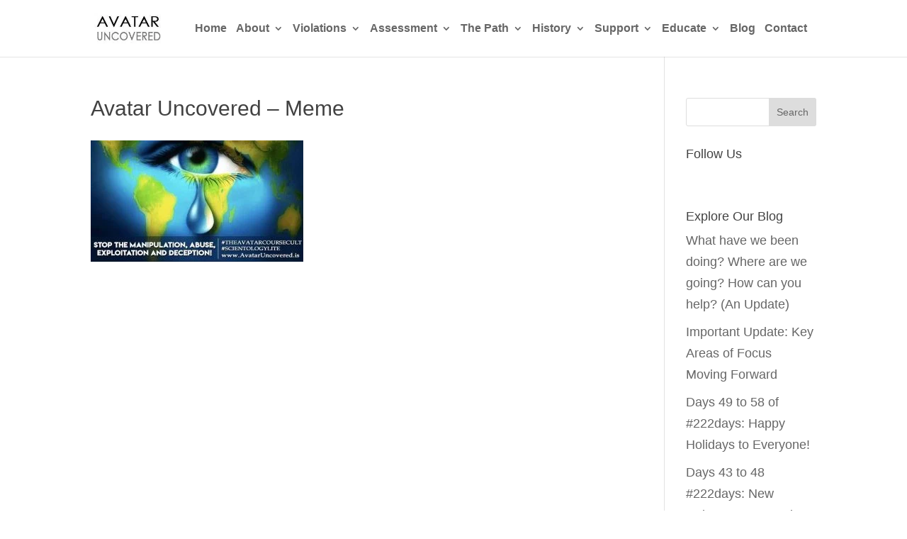

--- FILE ---
content_type: text/html; charset=UTF-8
request_url: https://avataruncovered.is/press-kit/avatar-uncovered-meme-1-1/
body_size: 15060
content:
<!DOCTYPE html><html lang="en-AU"><head><script data-no-optimize="1">var litespeed_docref=sessionStorage.getItem("litespeed_docref");litespeed_docref&&(Object.defineProperty(document,"referrer",{get:function(){return litespeed_docref}}),sessionStorage.removeItem("litespeed_docref"));</script> <meta charset="UTF-8" /><style id="litespeed-ccss">:root{--wp-block-synced-color:#7a00df;--wp-block-synced-color--rgb:122,0,223}ul{box-sizing:border-box}:root{--wp--preset--font-size--normal:16px;--wp--preset--font-size--huge:42px}.screen-reader-text{clip:rect(1px,1px,1px,1px);word-wrap:normal!important;border:0;-webkit-clip-path:inset(50%);clip-path:inset(50%);height:1px;margin:-1px;overflow:hidden;padding:0;position:absolute;width:1px}:root{--wp-block-synced-color:#7a00df;--wp-block-synced-color--rgb:122,0,223}body{--wp--preset--color--black:#000;--wp--preset--color--cyan-bluish-gray:#abb8c3;--wp--preset--color--white:#fff;--wp--preset--color--pale-pink:#f78da7;--wp--preset--color--vivid-red:#cf2e2e;--wp--preset--color--luminous-vivid-orange:#ff6900;--wp--preset--color--luminous-vivid-amber:#fcb900;--wp--preset--color--light-green-cyan:#7bdcb5;--wp--preset--color--vivid-green-cyan:#00d084;--wp--preset--color--pale-cyan-blue:#8ed1fc;--wp--preset--color--vivid-cyan-blue:#0693e3;--wp--preset--color--vivid-purple:#9b51e0;--wp--preset--gradient--vivid-cyan-blue-to-vivid-purple:linear-gradient(135deg,rgba(6,147,227,1) 0%,#9b51e0 100%);--wp--preset--gradient--light-green-cyan-to-vivid-green-cyan:linear-gradient(135deg,#7adcb4 0%,#00d082 100%);--wp--preset--gradient--luminous-vivid-amber-to-luminous-vivid-orange:linear-gradient(135deg,rgba(252,185,0,1) 0%,rgba(255,105,0,1) 100%);--wp--preset--gradient--luminous-vivid-orange-to-vivid-red:linear-gradient(135deg,rgba(255,105,0,1) 0%,#cf2e2e 100%);--wp--preset--gradient--very-light-gray-to-cyan-bluish-gray:linear-gradient(135deg,#eee 0%,#a9b8c3 100%);--wp--preset--gradient--cool-to-warm-spectrum:linear-gradient(135deg,#4aeadc 0%,#9778d1 20%,#cf2aba 40%,#ee2c82 60%,#fb6962 80%,#fef84c 100%);--wp--preset--gradient--blush-light-purple:linear-gradient(135deg,#ffceec 0%,#9896f0 100%);--wp--preset--gradient--blush-bordeaux:linear-gradient(135deg,#fecda5 0%,#fe2d2d 50%,#6b003e 100%);--wp--preset--gradient--luminous-dusk:linear-gradient(135deg,#ffcb70 0%,#c751c0 50%,#4158d0 100%);--wp--preset--gradient--pale-ocean:linear-gradient(135deg,#fff5cb 0%,#b6e3d4 50%,#33a7b5 100%);--wp--preset--gradient--electric-grass:linear-gradient(135deg,#caf880 0%,#71ce7e 100%);--wp--preset--gradient--midnight:linear-gradient(135deg,#020381 0%,#2874fc 100%);--wp--preset--duotone--dark-grayscale:url('#wp-duotone-dark-grayscale');--wp--preset--duotone--grayscale:url('#wp-duotone-grayscale');--wp--preset--duotone--purple-yellow:url('#wp-duotone-purple-yellow');--wp--preset--duotone--blue-red:url('#wp-duotone-blue-red');--wp--preset--duotone--midnight:url('#wp-duotone-midnight');--wp--preset--duotone--magenta-yellow:url('#wp-duotone-magenta-yellow');--wp--preset--duotone--purple-green:url('#wp-duotone-purple-green');--wp--preset--duotone--blue-orange:url('#wp-duotone-blue-orange');--wp--preset--font-size--small:13px;--wp--preset--font-size--medium:20px;--wp--preset--font-size--large:36px;--wp--preset--font-size--x-large:42px;--wp--preset--spacing--20:.44rem;--wp--preset--spacing--30:.67rem;--wp--preset--spacing--40:1rem;--wp--preset--spacing--50:1.5rem;--wp--preset--spacing--60:2.25rem;--wp--preset--spacing--70:3.38rem;--wp--preset--spacing--80:5.06rem}body{margin:0;--wp--style--global--content-size:823px;--wp--style--global--wide-size:1080px}body{padding-top:0;padding-right:0;padding-bottom:0;padding-left:0}:root{--wp-block-synced-color:#7a00df;--wp-block-synced-color--rgb:122,0,223}a,body,div,form,h1,h4,html,img,label,li,p,span,ul{margin:0;padding:0;border:0;outline:0;font-size:100%;-ms-text-size-adjust:100%;-webkit-text-size-adjust:100%;vertical-align:baseline;background:0 0}body{line-height:1}ul{list-style:none}:focus{outline:0}article,header,nav{display:block}body{font-family:Open Sans,Arial,sans-serif;font-size:14px;color:#666;background-color:#fff;line-height:1.7em;font-weight:500;-webkit-font-smoothing:antialiased;-moz-osx-font-smoothing:grayscale}body.et_cover_background{background-size:cover!important;background-position:top!important;background-repeat:no-repeat!important;background-attachment:fixed}a{color:#2ea3f2}a{text-decoration:none}p{padding-bottom:1em}p:not(.has-background):last-of-type{padding-bottom:0}h1,h4{color:#333;padding-bottom:10px;line-height:1em;font-weight:500}h1{font-size:30px}h4{font-size:18px}input{-webkit-appearance:none}input[type=text]{background-color:#fff;border:1px solid #bbb;padding:2px;color:#4e4e4e}input[type=text]{margin:0}input{font-family:inherit}img{max-width:100%;height:auto}#main-content{background-color:#fff}.container{width:80%;max-width:1080px;margin:auto;position:relative}body:not(.et-tb) #main-content .container,body:not(.et-tb-has-header) #main-content .container{padding-top:58px}.main_title{margin-bottom:20px}@media (min-width:981px){#left-area{width:79.125%;padding-bottom:23px}#main-content .container:before{content:"";position:absolute;top:0;height:100%;width:1px;background-color:#e2e2e2}}@media (max-width:980px){#page-container{padding-top:80px}#left-area,#sidebar{width:100%!important}#main-content .container:before{display:none!important}}*{-webkit-box-sizing:border-box;box-sizing:border-box}.mobile_menu_bar:before{font-family:ETmodules!important;speak:none;font-style:normal;font-weight:400;-webkit-font-feature-settings:normal;font-feature-settings:normal;font-variant:normal;text-transform:none;line-height:1;-webkit-font-smoothing:antialiased;-moz-osx-font-smoothing:grayscale;text-shadow:0 0;direction:ltr}.clearfix:after{visibility:hidden;display:block;font-size:0;content:" ";clear:both;height:0}.screen-reader-text{border:0;clip:rect(1px,1px,1px,1px);-webkit-clip-path:inset(50%);clip-path:inset(50%);height:1px;margin:-1px;overflow:hidden;padding:0;position:absolute!important;width:1px;word-wrap:normal!important}#top-menu li{word-wrap:break-word}.nav li ul{border-color:#2ea3f2}.mobile_menu_bar:before,.mobile_menu_bar:after{color:#2ea3f2}.container{text-align:left;position:relative}.et_fixed_nav.et_show_nav #page-container{padding-top:80px}.et_fixed_nav #main-header{position:fixed}.et_header_style_left #et-top-navigation{padding-top:33px}.et_header_style_left #et-top-navigation nav>ul>li>a{padding-bottom:33px}.et_header_style_left .logo_container{position:absolute;height:100%;width:100%}.et_header_style_left #et-top-navigation .mobile_menu_bar{padding-bottom:24px}#logo{width:auto;margin-bottom:0;max-height:54%;display:inline-block;float:none;vertical-align:middle;-webkit-transform:translate3d(0,0,0)}span.logo_helper{display:inline-block;height:100%;vertical-align:middle;width:0}#top-menu-nav,#top-menu{line-height:0}#et-top-navigation{font-weight:600}nav#top-menu-nav,#top-menu{float:left}#top-menu li{display:inline-block;font-size:14px;padding-right:22px}#top-menu>li:last-child{padding-right:0}#top-menu a{color:rgba(0,0,0,.6);text-decoration:none;display:block;position:relative}.container.et_menu_container{z-index:99}#et-top-navigation{float:right}#top-menu li li{padding:0 20px;margin:0}#top-menu li li a{padding:6px 20px;width:200px}#top-menu .menu-item-has-children>a:first-child:after{font-family:'ETmodules';content:"3";font-size:16px;position:absolute;right:0;top:0;font-weight:800}#top-menu .menu-item-has-children>a:first-child{padding-right:20px}#top-menu li .menu-item-has-children>a:first-child{padding-right:40px}#top-menu li .menu-item-has-children>a:first-child:after{right:20px;top:6px}#et_mobile_nav_menu{float:right;display:none}.mobile_menu_bar{position:relative;display:block;line-height:0}.mobile_menu_bar:before{content:"";font-size:32px;left:0;position:relative;top:0}.mobile_nav .select_page{display:none}@media all and (max-width:980px){.et_fixed_nav.et_show_nav #page-container{padding-top:80px}#top-menu{display:none}#et-top-navigation{margin-right:0}.et_fixed_nav #main-header{position:absolute}.et_header_style_left #et-top-navigation{padding-top:24px;display:block}.et_header_style_left #logo{max-width:50%}#et_mobile_nav_menu{display:block}}@media all and (max-width:767px){#et-top-navigation{margin-right:0}}@media all and (max-width:479px){#et-top-navigation{margin-right:0}}#main-header{line-height:23px;font-weight:500;top:0;background-color:#fff;width:100%;-webkit-box-shadow:0 1px 0 rgba(0,0,0,.1);box-shadow:0 1px 0 rgba(0,0,0,.1);position:relative;z-index:99999}.nav li li{padding:0 20px;margin:0}.nav li{position:relative;line-height:1em}.nav li li{position:relative;line-height:2em}.nav li ul{position:absolute;padding:20px 0;z-index:9999;width:240px;background:#fff;visibility:hidden;opacity:0;border-top:3px solid #2ea3f2;box-shadow:0 2px 5px rgba(0,0,0,.1);-moz-box-shadow:0 2px 5px rgba(0,0,0,.1);-webkit-box-shadow:0 2px 5px rgba(0,0,0,.1);-webkit-transform:translateZ(0);text-align:left}.nav li li ul{z-index:1000;top:-23px;left:240px}.nav li li a{font-size:14px}.mobile_menu_bar{position:relative;display:block;line-height:0}.mobile_menu_bar:before{content:"a";font-size:32px;position:relative;left:0;top:0}.mobile_nav .select_page{display:none}.et-social-icon span{display:none}#sidebar{padding-bottom:28px}#sidebar .et_pb_widget{margin-bottom:30px;width:100%;float:none}@media all and (min-width:981px) and (max-width:1100px){#sidebar .et_pb_widget{margin-left:0}}@media all and (min-width:981px){#sidebar{float:left;width:20.875%}.et_right_sidebar #left-area{float:left;padding-right:5.5%}.et_right_sidebar #sidebar{padding-left:30px}.et_right_sidebar #main-content .container:before{right:20.875%!important}}@media all and (max-width:980px){.et_right_sidebar #left-area,.et_right_sidebar #sidebar{width:auto;float:none;padding-right:0;padding-left:0}.et_right_sidebar #left-area{margin-right:0}.et_right_sidebar #sidebar{margin-left:0;border-left:none}}.et_pb_widget{float:left;max-width:100%;word-wrap:break-word}.et_pb_widget a{text-decoration:none;color:#666}.et_pb_widget ul li{margin-bottom:.5em}.widget_search .screen-reader-text{display:none}.widget_search input#s,.widget_search input#searchsubmit{padding:.7em;height:40px!important;margin:0;font-size:14px;line-height:normal!important;border:1px solid #ddd;color:#666}.widget_search #s{width:100%;border-radius:3px}.widget_search #searchform{position:relative}.widget_search #searchsubmit{background-color:#ddd;-webkit-border-top-right-radius:3px;-webkit-border-bottom-right-radius:3px;-moz-border-radius-topright:3px;-moz-border-radius-bottomright:3px;border-top-right-radius:3px;border-bottom-right-radius:3px;position:absolute;right:0;top:0}.addtoany_content{clear:both;margin:16px auto}.addtoany_list{display:inline;line-height:16px}.addtoany_list a{border:0;box-shadow:none;display:inline-block;font-size:16px;padding:0 4px;vertical-align:middle}.addtoany_list.a2a_kit_size_32 a{font-size:32px}#top-menu li{padding-right:13px!important}body{font-size:18px}body{color:#6b6b6b}h1,h4{color:#424242}#top-menu li a{font-size:16px}h1,h4{font-family:'Roboto',Helvetica,Arial,Lucida,sans-serif}body,input{font-family:'Roboto',Helvetica,Arial,Lucida,sans-serif}</style><link rel="preload" data-asynced="1" data-optimized="2" as="style" onload="this.onload=null;this.rel='stylesheet'" href="https://avataruncovered.is/wp-content/litespeed/ucss/e56abb24777c1a78cb748bf2e2886bde.css?ver=0fc24" /><script type="litespeed/javascript">!function(a){"use strict";var b=function(b,c,d){function e(a){return h.body?a():void setTimeout(function(){e(a)})}function f(){i.addEventListener&&i.removeEventListener("load",f),i.media=d||"all"}var g,h=a.document,i=h.createElement("link");if(c)g=c;else{var j=(h.body||h.getElementsByTagName("head")[0]).childNodes;g=j[j.length-1]}var k=h.styleSheets;i.rel="stylesheet",i.href=b,i.media="only x",e(function(){g.parentNode.insertBefore(i,c?g:g.nextSibling)});var l=function(a){for(var b=i.href,c=k.length;c--;)if(k[c].href===b)return a();setTimeout(function(){l(a)})};return i.addEventListener&&i.addEventListener("load",f),i.onloadcssdefined=l,l(f),i};"undefined"!=typeof exports?exports.loadCSS=b:a.loadCSS=b}("undefined"!=typeof global?global:this);!function(a){if(a.loadCSS){var b=loadCSS.relpreload={};if(b.support=function(){try{return a.document.createElement("link").relList.supports("preload")}catch(b){return!1}},b.poly=function(){for(var b=a.document.getElementsByTagName("link"),c=0;c<b.length;c++){var d=b[c];"preload"===d.rel&&"style"===d.getAttribute("as")&&(a.loadCSS(d.href,d,d.getAttribute("media")),d.rel=null)}},!b.support()){b.poly();var c=a.setInterval(b.poly,300);a.addEventListener&&a.addEventListener("load",function(){b.poly(),a.clearInterval(c)}),a.attachEvent&&a.attachEvent("onload",function(){a.clearInterval(c)})}}}(this);</script> <meta http-equiv="X-UA-Compatible" content="IE=edge"><link rel="pingback" href="https://avataruncovered.is/xmlrpc.php" /><meta name='robots' content='index, follow, max-image-preview:large, max-snippet:-1, max-video-preview:-1' /><title>Avatar Uncovered - Meme ~ Avatar Uncovered</title><link rel="canonical" href="https://avataruncovered.is/press-kit/avatar-uncovered-meme-1-1/" /><meta property="og:locale" content="en_US" /><meta property="og:type" content="article" /><meta property="og:title" content="Avatar Uncovered - Meme ~ Avatar Uncovered" /><meta property="og:url" content="https://avataruncovered.is/press-kit/avatar-uncovered-meme-1-1/" /><meta property="og:site_name" content="Avatar Uncovered" /><meta property="article:publisher" content="http://facebook.com/avataruncovered" /><meta property="article:modified_time" content="2018-01-28T21:22:44+00:00" /><meta property="og:image" content="https://avataruncovered.is/press-kit/avatar-uncovered-meme-1-1" /><meta property="og:image:width" content="621" /><meta property="og:image:height" content="353" /><meta property="og:image:type" content="image/jpeg" /><meta name="twitter:card" content="summary_large_image" /> <script type="application/ld+json" class="yoast-schema-graph">{"@context":"https://schema.org","@graph":[{"@type":"WebPage","@id":"https://avataruncovered.is/press-kit/avatar-uncovered-meme-1-1/","url":"https://avataruncovered.is/press-kit/avatar-uncovered-meme-1-1/","name":"Avatar Uncovered - Meme ~ Avatar Uncovered","isPartOf":{"@id":"https://avataruncovered.is/#website"},"primaryImageOfPage":{"@id":"https://avataruncovered.is/press-kit/avatar-uncovered-meme-1-1/#primaryimage"},"image":{"@id":"https://avataruncovered.is/press-kit/avatar-uncovered-meme-1-1/#primaryimage"},"thumbnailUrl":"https://avataruncovered.is/wp-content/uploads/2018/01/Avatar-Uncovered-Meme-1-1.jpg","datePublished":"2018-01-28T21:22:32+00:00","dateModified":"2018-01-28T21:22:44+00:00","breadcrumb":{"@id":"https://avataruncovered.is/press-kit/avatar-uncovered-meme-1-1/#breadcrumb"},"inLanguage":"en-AU","potentialAction":[{"@type":"ReadAction","target":["https://avataruncovered.is/press-kit/avatar-uncovered-meme-1-1/"]}]},{"@type":"ImageObject","inLanguage":"en-AU","@id":"https://avataruncovered.is/press-kit/avatar-uncovered-meme-1-1/#primaryimage","url":"https://avataruncovered.is/wp-content/uploads/2018/01/Avatar-Uncovered-Meme-1-1.jpg","contentUrl":"https://avataruncovered.is/wp-content/uploads/2018/01/Avatar-Uncovered-Meme-1-1.jpg","width":"621","height":"353"},{"@type":"BreadcrumbList","@id":"https://avataruncovered.is/press-kit/avatar-uncovered-meme-1-1/#breadcrumb","itemListElement":[{"@type":"ListItem","position":1,"name":"Home","item":"https://avataruncovered.is/"},{"@type":"ListItem","position":2,"name":"Press Kit","item":"https://avataruncovered.is/press-kit/"},{"@type":"ListItem","position":3,"name":"Avatar Uncovered &#8211; Meme"}]},{"@type":"WebSite","@id":"https://avataruncovered.is/#website","url":"https://avataruncovered.is/","name":"Avatar Uncovered","description":"Exposing The Avatar Course | Stars Edge International | Harry Palmer","publisher":{"@id":"https://avataruncovered.is/#organization"},"potentialAction":[{"@type":"SearchAction","target":{"@type":"EntryPoint","urlTemplate":"https://avataruncovered.is/?s={search_term_string}"},"query-input":"required name=search_term_string"}],"inLanguage":"en-AU"},{"@type":"Organization","@id":"https://avataruncovered.is/#organization","name":"Avatar Uncovered","url":"https://avataruncovered.is/","logo":{"@type":"ImageObject","inLanguage":"en-AU","@id":"https://avataruncovered.is/#/schema/logo/image/","url":"https://avataruncovered.iswp-content/uploads/2017/12/logo.png","contentUrl":"https://avataruncovered.iswp-content/uploads/2017/12/logo.png","width":93,"height":43,"caption":"Avatar Uncovered"},"image":{"@id":"https://avataruncovered.is/#/schema/logo/image/"},"sameAs":["http://facebook.com/avataruncovered"]}]}</script> <link rel='dns-prefetch' href='//static.addtoany.com' /><link rel='dns-prefetch' href='//fonts.googleapis.com' /><link rel="alternate" type="application/rss+xml" title="Avatar Uncovered &raquo; Feed" href="https://avataruncovered.is/feed/" /><link rel="alternate" type="application/rss+xml" title="Avatar Uncovered &raquo; Comments Feed" href="https://avataruncovered.is/comments/feed/" /><link rel="alternate" type="application/rss+xml" title="Avatar Uncovered &raquo; Avatar Uncovered &#8211; Meme Comments Feed" href="https://avataruncovered.is/press-kit/avatar-uncovered-meme-1-1/feed/" /><meta content="Divi v.4.18.0" name="generator"/> <script type="litespeed/javascript" data-src='https://avataruncovered.is/wp-includes/js/jquery/jquery.min.js' id='jquery-core-js'></script> <link rel="https://api.w.org/" href="https://avataruncovered.is/wp-json/" /><link rel="alternate" type="application/json" href="https://avataruncovered.is/wp-json/wp/v2/media/1657" /><link rel="EditURI" type="application/rsd+xml" title="RSD" href="https://avataruncovered.is/xmlrpc.php?rsd" /><link rel="wlwmanifest" type="application/wlwmanifest+xml" href="https://avataruncovered.is/wp-includes/wlwmanifest.xml" /><meta name="generator" content="WordPress 6.1.8" /><link rel='shortlink' href='https://avataruncovered.is/?p=1657' /><link rel="alternate" type="application/json+oembed" href="https://avataruncovered.is/wp-json/oembed/1.0/embed?url=https%3A%2F%2Favataruncovered.is%2Fpress-kit%2Favatar-uncovered-meme-1-1%2F" /><link rel="alternate" type="text/xml+oembed" href="https://avataruncovered.is/wp-json/oembed/1.0/embed?url=https%3A%2F%2Favataruncovered.is%2Fpress-kit%2Favatar-uncovered-meme-1-1%2F&#038;format=xml" /><meta name="viewport" content="width=device-width, initial-scale=1.0, maximum-scale=1.0, user-scalable=0" /><link rel="icon" href="https://avataruncovered.is/wp-content/uploads/2017/12/favicon-1.png" sizes="32x32" /><link rel="icon" href="https://avataruncovered.is/wp-content/uploads/2017/12/favicon-1.png" sizes="192x192" /><link rel="apple-touch-icon" href="https://avataruncovered.is/wp-content/uploads/2017/12/favicon-1.png" /><meta name="msapplication-TileImage" content="https://avataruncovered.is/wp-content/uploads/2017/12/favicon-1.png" /><style id="et-critical-inline-css"></style></head><body class="attachment attachment-template-default attachmentid-1657 attachment-jpeg et_pb_button_helper_class et_fixed_nav et_show_nav et_primary_nav_dropdown_animation_fade et_secondary_nav_dropdown_animation_fade et_header_style_left et_pb_footer_columns_2_3__1_3 et_cover_background et_pb_gutter osx et_pb_gutters3 et_right_sidebar et_divi_theme et-db">
<svg xmlns="http://www.w3.org/2000/svg" viewBox="0 0 0 0" width="0" height="0" focusable="false" role="none" style="visibility: hidden; position: absolute; left: -9999px; overflow: hidden;" ><defs><filter id="wp-duotone-dark-grayscale"><feColorMatrix color-interpolation-filters="sRGB" type="matrix" values=" .299 .587 .114 0 0 .299 .587 .114 0 0 .299 .587 .114 0 0 .299 .587 .114 0 0 " /><feComponentTransfer color-interpolation-filters="sRGB" ><feFuncR type="table" tableValues="0 0.49803921568627" /><feFuncG type="table" tableValues="0 0.49803921568627" /><feFuncB type="table" tableValues="0 0.49803921568627" /><feFuncA type="table" tableValues="1 1" /></feComponentTransfer><feComposite in2="SourceGraphic" operator="in" /></filter></defs></svg><svg xmlns="http://www.w3.org/2000/svg" viewBox="0 0 0 0" width="0" height="0" focusable="false" role="none" style="visibility: hidden; position: absolute; left: -9999px; overflow: hidden;" ><defs><filter id="wp-duotone-grayscale"><feColorMatrix color-interpolation-filters="sRGB" type="matrix" values=" .299 .587 .114 0 0 .299 .587 .114 0 0 .299 .587 .114 0 0 .299 .587 .114 0 0 " /><feComponentTransfer color-interpolation-filters="sRGB" ><feFuncR type="table" tableValues="0 1" /><feFuncG type="table" tableValues="0 1" /><feFuncB type="table" tableValues="0 1" /><feFuncA type="table" tableValues="1 1" /></feComponentTransfer><feComposite in2="SourceGraphic" operator="in" /></filter></defs></svg><svg xmlns="http://www.w3.org/2000/svg" viewBox="0 0 0 0" width="0" height="0" focusable="false" role="none" style="visibility: hidden; position: absolute; left: -9999px; overflow: hidden;" ><defs><filter id="wp-duotone-purple-yellow"><feColorMatrix color-interpolation-filters="sRGB" type="matrix" values=" .299 .587 .114 0 0 .299 .587 .114 0 0 .299 .587 .114 0 0 .299 .587 .114 0 0 " /><feComponentTransfer color-interpolation-filters="sRGB" ><feFuncR type="table" tableValues="0.54901960784314 0.98823529411765" /><feFuncG type="table" tableValues="0 1" /><feFuncB type="table" tableValues="0.71764705882353 0.25490196078431" /><feFuncA type="table" tableValues="1 1" /></feComponentTransfer><feComposite in2="SourceGraphic" operator="in" /></filter></defs></svg><svg xmlns="http://www.w3.org/2000/svg" viewBox="0 0 0 0" width="0" height="0" focusable="false" role="none" style="visibility: hidden; position: absolute; left: -9999px; overflow: hidden;" ><defs><filter id="wp-duotone-blue-red"><feColorMatrix color-interpolation-filters="sRGB" type="matrix" values=" .299 .587 .114 0 0 .299 .587 .114 0 0 .299 .587 .114 0 0 .299 .587 .114 0 0 " /><feComponentTransfer color-interpolation-filters="sRGB" ><feFuncR type="table" tableValues="0 1" /><feFuncG type="table" tableValues="0 0.27843137254902" /><feFuncB type="table" tableValues="0.5921568627451 0.27843137254902" /><feFuncA type="table" tableValues="1 1" /></feComponentTransfer><feComposite in2="SourceGraphic" operator="in" /></filter></defs></svg><svg xmlns="http://www.w3.org/2000/svg" viewBox="0 0 0 0" width="0" height="0" focusable="false" role="none" style="visibility: hidden; position: absolute; left: -9999px; overflow: hidden;" ><defs><filter id="wp-duotone-midnight"><feColorMatrix color-interpolation-filters="sRGB" type="matrix" values=" .299 .587 .114 0 0 .299 .587 .114 0 0 .299 .587 .114 0 0 .299 .587 .114 0 0 " /><feComponentTransfer color-interpolation-filters="sRGB" ><feFuncR type="table" tableValues="0 0" /><feFuncG type="table" tableValues="0 0.64705882352941" /><feFuncB type="table" tableValues="0 1" /><feFuncA type="table" tableValues="1 1" /></feComponentTransfer><feComposite in2="SourceGraphic" operator="in" /></filter></defs></svg><svg xmlns="http://www.w3.org/2000/svg" viewBox="0 0 0 0" width="0" height="0" focusable="false" role="none" style="visibility: hidden; position: absolute; left: -9999px; overflow: hidden;" ><defs><filter id="wp-duotone-magenta-yellow"><feColorMatrix color-interpolation-filters="sRGB" type="matrix" values=" .299 .587 .114 0 0 .299 .587 .114 0 0 .299 .587 .114 0 0 .299 .587 .114 0 0 " /><feComponentTransfer color-interpolation-filters="sRGB" ><feFuncR type="table" tableValues="0.78039215686275 1" /><feFuncG type="table" tableValues="0 0.94901960784314" /><feFuncB type="table" tableValues="0.35294117647059 0.47058823529412" /><feFuncA type="table" tableValues="1 1" /></feComponentTransfer><feComposite in2="SourceGraphic" operator="in" /></filter></defs></svg><svg xmlns="http://www.w3.org/2000/svg" viewBox="0 0 0 0" width="0" height="0" focusable="false" role="none" style="visibility: hidden; position: absolute; left: -9999px; overflow: hidden;" ><defs><filter id="wp-duotone-purple-green"><feColorMatrix color-interpolation-filters="sRGB" type="matrix" values=" .299 .587 .114 0 0 .299 .587 .114 0 0 .299 .587 .114 0 0 .299 .587 .114 0 0 " /><feComponentTransfer color-interpolation-filters="sRGB" ><feFuncR type="table" tableValues="0.65098039215686 0.40392156862745" /><feFuncG type="table" tableValues="0 1" /><feFuncB type="table" tableValues="0.44705882352941 0.4" /><feFuncA type="table" tableValues="1 1" /></feComponentTransfer><feComposite in2="SourceGraphic" operator="in" /></filter></defs></svg><svg xmlns="http://www.w3.org/2000/svg" viewBox="0 0 0 0" width="0" height="0" focusable="false" role="none" style="visibility: hidden; position: absolute; left: -9999px; overflow: hidden;" ><defs><filter id="wp-duotone-blue-orange"><feColorMatrix color-interpolation-filters="sRGB" type="matrix" values=" .299 .587 .114 0 0 .299 .587 .114 0 0 .299 .587 .114 0 0 .299 .587 .114 0 0 " /><feComponentTransfer color-interpolation-filters="sRGB" ><feFuncR type="table" tableValues="0.098039215686275 1" /><feFuncG type="table" tableValues="0 0.66274509803922" /><feFuncB type="table" tableValues="0.84705882352941 0.41960784313725" /><feFuncA type="table" tableValues="1 1" /></feComponentTransfer><feComposite in2="SourceGraphic" operator="in" /></filter></defs></svg><div id="page-container"><header id="main-header" data-height-onload="66"><div class="container clearfix et_menu_container"><div class="logo_container">
<span class="logo_helper"></span>
<a href="https://avataruncovered.is/">
<img src="https://avataruncovered.is/wp-content/uploads/2020/06/logo_be8eb99b98e4bc9887dda12f27a1a98d.jpg.webp" width="180" height="81" alt="Avatar Uncovered" id="logo" data-height-percentage="54" />
</a></div><div id="et-top-navigation" data-height="66" data-fixed-height="40"><nav id="top-menu-nav"><ul id="top-menu" class="nav"><li id="menu-item-473" class="menu-item menu-item-type-post_type menu-item-object-page menu-item-home menu-item-473"><a href="https://avataruncovered.is/">Home</a></li><li id="menu-item-191" class="menu-item menu-item-type-post_type menu-item-object-page menu-item-has-children menu-item-191"><a href="https://avataruncovered.is/about-us/">About</a><ul class="sub-menu"><li id="menu-item-69" class="menu-item menu-item-type-post_type menu-item-object-page menu-item-69"><a href="https://avataruncovered.is/who-are-we/">Who Are We</a></li><li id="menu-item-195" class="menu-item menu-item-type-post_type menu-item-object-page menu-item-195"><a href="https://avataruncovered.is/our-vision-mission/">Vision, Mission &#038; Objectives</a></li><li id="menu-item-1625" class="menu-item menu-item-type-post_type menu-item-object-page menu-item-1625"><a href="https://avataruncovered.is/review-from-the-spokesperson/">Review from the Spokesperson</a></li><li id="menu-item-2477" class="menu-item menu-item-type-post_type menu-item-object-page menu-item-2477"><a href="https://avataruncovered.is/testimonials/">Testimonials</a></li><li id="menu-item-65" class="menu-item menu-item-type-post_type menu-item-object-page menu-item-has-children menu-item-65"><a href="https://avataruncovered.is/in-the-media/">In the Media</a><ul class="sub-menu"><li id="menu-item-314" class="menu-item menu-item-type-post_type menu-item-object-page menu-item-314"><a href="https://avataruncovered.is/in-the-press/">In the Press</a></li><li id="menu-item-1519" class="menu-item menu-item-type-post_type menu-item-object-page menu-item-1519"><a href="https://avataruncovered.is/blogs-podcasts-interviews/">Interviews &#038; Videos</a></li><li id="menu-item-218" class="menu-item menu-item-type-post_type menu-item-object-page menu-item-218"><a href="https://avataruncovered.is/press-kit/">Press Kit</a></li></ul></li><li id="menu-item-2633" class="menu-item menu-item-type-post_type menu-item-object-page menu-item-2633"><a href="https://avataruncovered.is/cult-totalist-warning-signs/">Top 20 Cultic  Warning Signs!</a></li><li id="menu-item-2600" class="menu-item menu-item-type-post_type menu-item-object-page menu-item-2600"><a href="https://avataruncovered.is/20-questions-to-ask/">20 Critical Questions to Ask</a></li></ul></li><li id="menu-item-68" class="menu-item menu-item-type-post_type menu-item-object-page menu-item-has-children menu-item-68"><a href="https://avataruncovered.is/violations/">Violations</a><ul class="sub-menu"><li id="menu-item-868" class="menu-item menu-item-type-post_type menu-item-object-page menu-item-868"><a href="https://avataruncovered.is/our-perspective/">Our Perspective (START HERE)</a></li><li id="menu-item-207" class="menu-item menu-item-type-post_type menu-item-object-page menu-item-207"><a href="https://avataruncovered.is/abuses-breaches-transgressions/">Abuses, Transgressions and Legalities</a></li><li id="menu-item-2392" class="menu-item menu-item-type-post_type menu-item-object-page menu-item-has-children menu-item-2392"><a href="https://avataruncovered.is/open-letters/">Open Letters</a><ul class="sub-menu"><li id="menu-item-919" class="menu-item menu-item-type-post_type menu-item-object-page menu-item-919"><a href="https://avataruncovered.is/letter-to-stars-edge/">A Letter to Stars Edge</a></li><li id="menu-item-1754" class="menu-item menu-item-type-post_type menu-item-object-page menu-item-1754"><a href="https://avataruncovered.is/2nd-letter-stars-edge/">2nd Letter to Stars Edge</a></li><li id="menu-item-2205" class="menu-item menu-item-type-post_type menu-item-object-page menu-item-2205"><a href="https://avataruncovered.is/letter-to-avatar-pacific-team/">Letter to Avatar Pacific Team</a></li><li id="menu-item-3443" class="menu-item menu-item-type-post_type menu-item-object-page menu-item-3443"><a href="https://avataruncovered.is/devkirns-resignation-letter/">Devkirn’s Resignation Letter</a></li><li id="menu-item-3455" class="menu-item menu-item-type-post_type menu-item-object-page menu-item-3455"><a href="https://avataruncovered.is/letter-to-kathy-thorngren-trainer-and-a-lost-friend/">Letter to Kathy Thorngren, trainer and a lost friend</a></li><li id="menu-item-3465" class="menu-item menu-item-type-post_type menu-item-object-page menu-item-3465"><a href="https://avataruncovered.is/letter-to-harry-3-months-after-2024-election-in-the-us/">Letter to Harry (3 months after 2024 election in the US)</a></li><li id="menu-item-2389" class="menu-item menu-item-type-post_type menu-item-object-page menu-item-2389"><a href="https://avataruncovered.is/an-open-letter-from-a-mother/">An Open Letter from a Mother</a></li><li id="menu-item-2525" class="menu-item menu-item-type-post_type menu-item-object-page menu-item-2525"><a href="https://avataruncovered.is/letter-to-my-dearest-daughter/">Letter to My Dearest Daughter</a></li></ul></li><li id="menu-item-901" class="menu-item menu-item-type-post_type menu-item-object-page menu-item-has-children menu-item-901"><a href="https://avataruncovered.is/critisism-and-evidence/">Criticism and Evidence</a><ul class="sub-menu"><li id="menu-item-235" class="menu-item menu-item-type-post_type menu-item-object-page menu-item-235"><a href="https://avataruncovered.is/critical-reviews/">Avatar Course Critical Reviews</a></li><li id="menu-item-3066" class="menu-item menu-item-type-post_type menu-item-object-page menu-item-3066"><a href="https://avataruncovered.is/the-true-cost-of-my-avatar-involvement/">The True Cost of My Avatar Involvement</a></li><li id="menu-item-1887" class="menu-item menu-item-type-post_type menu-item-object-page menu-item-1887"><a href="https://avataruncovered.is/stories/">Stories</a></li><li id="menu-item-2484" class="menu-item menu-item-type-post_type menu-item-object-page menu-item-2484"><a href="https://avataruncovered.is/testimonials/">Testimonials</a></li><li id="menu-item-2543" class="menu-item menu-item-type-post_type menu-item-object-page menu-item-2543"><a href="https://avataruncovered.is/critical-feedback-on-quora/">Critical Feedback from Quora</a></li><li id="menu-item-2572" class="menu-item menu-item-type-post_type menu-item-object-page menu-item-2572"><a href="https://avataruncovered.is/critical-feedback-from-youtube/">Critical Feedback from YouTube</a></li><li id="menu-item-895" class="menu-item menu-item-type-post_type menu-item-object-page menu-item-895"><a href="https://avataruncovered.is/critical-sources/">Critical Sources</a></li><li id="menu-item-393" class="menu-item menu-item-type-post_type menu-item-object-page menu-item-393"><a href="https://avataruncovered.is/critical-websites-sources/">Critical Websites</a></li><li id="menu-item-1299" class="menu-item menu-item-type-post_type menu-item-object-page menu-item-1299"><a href="https://avataruncovered.is/statements-fact-legal/">Statements of Fact (Legal)</a></li><li id="menu-item-1524" class="menu-item menu-item-type-post_type menu-item-object-page menu-item-1524"><a href="https://avataruncovered.is/other-evidence/">Other Evidence</a></li></ul></li><li id="menu-item-2840" class="menu-item menu-item-type-post_type menu-item-object-page menu-item-2840"><a href="https://avataruncovered.is/mental-health-concerns-and-avatar/">Serious Mental Health Concerns and Avatar</a></li><li id="menu-item-236" class="menu-item menu-item-type-post_type menu-item-object-page menu-item-236"><a href="https://avataruncovered.is/debunking-the-nz-herald-article/">Debunking the NZ Herald Article</a></li></ul></li><li id="menu-item-949" class="menu-item menu-item-type-post_type menu-item-object-page menu-item-has-children menu-item-949"><a href="https://avataruncovered.is/cult/">Assessment</a><ul class="sub-menu"><li id="menu-item-240" class="menu-item menu-item-type-post_type menu-item-object-page menu-item-240"><a href="https://avataruncovered.is/avatar-as-a-cult-an-assessment/">Avatar as a Cult: An Assessment</a></li><li id="menu-item-912" class="menu-item menu-item-type-post_type menu-item-object-page menu-item-912"><a href="https://avataruncovered.is/what-is-a-destructive-cult/">What is a Destructive Cult?</a></li><li id="menu-item-952" class="menu-item menu-item-type-post_type menu-item-object-page menu-item-has-children menu-item-952"><a href="https://avataruncovered.is/models-of-assessment/">Models of Assessment</a><ul class="sub-menu"><li id="menu-item-239" class="menu-item menu-item-type-post_type menu-item-object-page menu-item-239"><a href="https://avataruncovered.is/the-bite-model/">The BITE Model</a></li><li id="menu-item-238" class="menu-item menu-item-type-post_type menu-item-object-page menu-item-238"><a href="https://avataruncovered.is/singers-six-conditions/">Singer’s Six Conditions</a></li><li id="menu-item-911" class="menu-item menu-item-type-post_type menu-item-object-page menu-item-911"><a href="https://avataruncovered.is/liftons-8-conditions/">Lifton’s 8 Conditions</a></li><li id="menu-item-237" class="menu-item menu-item-type-post_type menu-item-object-page menu-item-237"><a href="https://avataruncovered.is/deception-dependency-dread/">Deception, Dependency &#038; Dread</a></li><li id="menu-item-943" class="menu-item menu-item-type-post_type menu-item-object-page menu-item-943"><a href="https://avataruncovered.is/cults-abusive-relationships/">Cults vs. Abusive Relationships</a></li></ul></li><li id="menu-item-2468" class="menu-item menu-item-type-post_type menu-item-object-page menu-item-2468"><a href="https://avataruncovered.is/key-characteristics-of-a-cult/">Key Characteristics of a Cult</a></li><li id="menu-item-926" class="menu-item menu-item-type-post_type menu-item-object-page menu-item-926"><a href="https://avataruncovered.is/recruitment-indoctrination-control/">Recruitment, Indoctrination and Control</a></li><li id="menu-item-922" class="menu-item menu-item-type-post_type menu-item-object-page menu-item-922"><a href="https://avataruncovered.is/comparison-to-other-cults/">Comparison to Other Cults</a></li></ul></li><li id="menu-item-66" class="menu-item menu-item-type-post_type menu-item-object-page menu-item-has-children menu-item-66"><a href="https://avataruncovered.is/the-path/">The Path</a><ul class="sub-menu"><li id="menu-item-221" class="menu-item menu-item-type-post_type menu-item-object-page menu-item-has-children menu-item-221"><a href="https://avataruncovered.is/avatar-path-an-overview/">The Avatar Path: An Overview</a><ul class="sub-menu"><li id="menu-item-2248" class="menu-item menu-item-type-post_type menu-item-object-page menu-item-2248"><a href="https://avataruncovered.is/the-avatar-path-process/">A True Story: Avatar Path Process</a></li></ul></li><li id="menu-item-278" class="menu-item menu-item-type-post_type menu-item-object-page menu-item-278"><a href="https://avataruncovered.is/avatar-beliefs-doctrine/">Avatar&#8217;s Beliefs &#038; Doctrine</a></li><li id="menu-item-2900" class="menu-item menu-item-type-post_type menu-item-object-page menu-item-2900"><a href="https://avataruncovered.is/the-truth-of-thoughtstorm-sessions/">The Truth of Thoughtstorm Sessions</a></li><li id="menu-item-2056" class="menu-item menu-item-type-post_type menu-item-object-page menu-item-2056"><a href="https://avataruncovered.is/avatar-unethical-hypnosis/">Avatar and Unethical Hypnosis (IMPORTANT)</a></li><li id="menu-item-281" class="menu-item menu-item-type-post_type menu-item-object-page menu-item-281"><a href="https://avataruncovered.is/avatar-deceptive-recruitment/">Avatar and Deceptive Recruitment</a></li><li id="menu-item-1794" class="menu-item menu-item-type-post_type menu-item-object-page menu-item-1794"><a href="https://avataruncovered.is/avatar-compassion-project-deception/">Avatar Compassion Project Deception</a></li><li id="menu-item-2076" class="menu-item menu-item-type-post_type menu-item-object-page menu-item-2076"><a href="https://avataruncovered.is/avatar-and-loaded-language/">Avatar and Loaded Language</a></li><li id="menu-item-917" class="menu-item menu-item-type-post_type menu-item-object-page menu-item-917"><a href="https://avataruncovered.is/the-materials/">The Materials</a></li></ul></li><li id="menu-item-63" class="menu-item menu-item-type-post_type menu-item-object-page menu-item-has-children menu-item-63"><a href="https://avataruncovered.is/history/">History</a><ul class="sub-menu"><li id="menu-item-251" class="menu-item menu-item-type-post_type menu-item-object-page menu-item-251"><a href="https://avataruncovered.is/avatar-scientology/">Avatar &#038; Scientology</a></li><li id="menu-item-253" class="menu-item menu-item-type-post_type menu-item-object-page menu-item-has-children menu-item-253"><a href="https://avataruncovered.is/past-violations-in-scientology/">Past Violations in Scientology</a><ul class="sub-menu"><li id="menu-item-2645" class="menu-item menu-item-type-post_type menu-item-object-page menu-item-2645"><a href="https://avataruncovered.is/statement-by-kathy-raines-2019/">Statement by Kathy Raine (2019)</a></li><li id="menu-item-1939" class="menu-item menu-item-type-post_type menu-item-object-page menu-item-1939"><a href="https://avataruncovered.is/affidavit-kathy-raine-1989/">Affidavit Kathy Raine (1989)</a></li><li id="menu-item-1975" class="menu-item menu-item-type-post_type menu-item-object-page menu-item-1975"><a href="https://avataruncovered.is/usenet-posting-kathy-raine-2002/">Usenet posting Kathy Raine (2002)</a></li><li id="menu-item-1947" class="menu-item menu-item-type-post_type menu-item-object-page menu-item-1947"><a href="https://avataruncovered.is/letter-margie-hoffman-1991/">Letter Margie Hoffman (1991)</a></li><li id="menu-item-1978" class="menu-item menu-item-type-post_type menu-item-object-page menu-item-1978"><a href="https://avataruncovered.is/censored-avatar-overdrive-posting-margie-hoffman-2002/">Censored Avatar Overdrive posting Margie Hoffman (2002)</a></li><li id="menu-item-1987" class="menu-item menu-item-type-post_type menu-item-object-page menu-item-1987"><a href="https://avataruncovered.is/posting-gale-lyons-bulletin-board-examine-2000/">Posting Gale Lyons bulletin board Examine (2000)</a></li><li id="menu-item-1991" class="menu-item menu-item-type-post_type menu-item-object-page menu-item-1991"><a href="https://avataruncovered.is/letter-bruce-2002/">Letter Bruce (2002)</a></li></ul></li><li id="menu-item-2852" class="menu-item menu-item-type-post_type menu-item-object-page menu-item-2852"><a href="https://avataruncovered.is/special-report-series-elmira-star-gazette-february-2-7-1988/">Special Report Series, Elmira Star-Gazette, February 2 – 7, 1988</a></li></ul></li><li id="menu-item-67" class="menu-item menu-item-type-post_type menu-item-object-page menu-item-has-children menu-item-67"><a href="https://avataruncovered.is/support/">Support</a><ul class="sub-menu"><li id="menu-item-219" class="menu-item menu-item-type-post_type menu-item-object-page menu-item-219"><a href="https://avataruncovered.is/what-to-look-out-for/">What to Look Out For</a></li><li id="menu-item-320" class="menu-item menu-item-type-post_type menu-item-object-page menu-item-has-children menu-item-320"><a href="https://avataruncovered.is/family-loved-ones/">Family &#038; Loved Ones</a><ul class="sub-menu"><li id="menu-item-2778" class="menu-item menu-item-type-post_type menu-item-object-page menu-item-2778"><a href="https://avataruncovered.is/how-to-talk-with-a-cult-member/">How to Talk with a Cult Member</a></li><li id="menu-item-3069" class="menu-item menu-item-type-post_type menu-item-object-page menu-item-3069"><a href="https://avataruncovered.is/10-things-to-do-if-you-have-a-cult-member-in-your-family/">10 things to do if you have a cult member in your family</a></li></ul></li><li id="menu-item-319" class="menu-item menu-item-type-post_type menu-item-object-page menu-item-has-children menu-item-319"><a href="https://avataruncovered.is/ex-avatar-masters/">Ex-Avatar Masters</a><ul class="sub-menu"><li id="menu-item-3075" class="menu-item menu-item-type-post_type menu-item-object-page menu-item-3075"><a href="https://avataruncovered.is/repairing-the-soul-after-a-cult-by-jania-lalich-ph-d/">Repairing The Soul After A Cult, by Jania Lalich. Ph.D</a></li><li id="menu-item-2536" class="menu-item menu-item-type-post_type menu-item-object-page menu-item-2536"><a href="https://avataruncovered.is/coming-out-of-the-cults-m-singer/">Coming Out of the Cults, M.Singer</a></li></ul></li><li id="menu-item-315" class="menu-item menu-item-type-post_type menu-item-object-page menu-item-315"><a href="https://avataruncovered.is/recommended-reading/">Recommended Reading</a></li><li id="menu-item-316" class="menu-item menu-item-type-post_type menu-item-object-page menu-item-316"><a href="https://avataruncovered.is/key-organisations/">Key Organisations</a></li></ul></li><li id="menu-item-62" class="menu-item menu-item-type-post_type menu-item-object-page menu-item-has-children menu-item-62"><a href="https://avataruncovered.is/education/">Educate</a><ul class="sub-menu"><li id="menu-item-2354" class="menu-item menu-item-type-post_type menu-item-object-page menu-item-2354"><a href="https://avataruncovered.is/cult-totalist-warning-signs/">Top 20 Cultic  Warning Signs!</a></li><li id="menu-item-220" class="menu-item menu-item-type-post_type menu-item-object-page menu-item-220"><a href="https://avataruncovered.is/what-is-undue-influence/">What is Undue Influence</a></li><li id="menu-item-298" class="menu-item menu-item-type-post_type menu-item-object-page menu-item-298"><a href="https://avataruncovered.is/what-is-mind-control/">What is Mind Control?</a></li><li id="menu-item-297" class="menu-item menu-item-type-post_type menu-item-object-page menu-item-297"><a href="https://avataruncovered.is/what-is-thought-reform/">What is Thought Reform?</a></li><li id="menu-item-296" class="menu-item menu-item-type-post_type menu-item-object-page menu-item-296"><a href="https://avataruncovered.is/cults-high-demand-groups/">Cults &#038; High Demand Groups</a></li><li id="menu-item-294" class="menu-item menu-item-type-post_type menu-item-object-page menu-item-294"><a href="https://avataruncovered.is/understanding-tactics-of-a-cult/">Understanding Tactics of a Cult</a></li></ul></li><li id="menu-item-60" class="menu-item menu-item-type-post_type menu-item-object-page menu-item-60"><a href="https://avataruncovered.is/blog/">Blog</a></li><li id="menu-item-61" class="menu-item menu-item-type-post_type menu-item-object-page menu-item-61"><a href="https://avataruncovered.is/contact/">Contact</a></li></ul></nav><div id="et_mobile_nav_menu"><div class="mobile_nav closed">
<span class="select_page">Select Page</span>
<span class="mobile_menu_bar mobile_menu_bar_toggle"></span></div></div></div></div></header><div id="et-main-area"><div id="main-content"><div class="container"><div id="content-area" class="clearfix"><div id="left-area"><article id="post-1657" class="post-1657 attachment type-attachment status-inherit hentry"><h1 class="entry-title main_title">Avatar Uncovered &#8211; Meme</h1><div class="entry-content"><p class="attachment"><a href='https://avataruncovered.is/wp-content/uploads/2018/01/Avatar-Uncovered-Meme-1-1.jpg'><img width="300" height="171" src="https://avataruncovered.is/wp-content/uploads/2018/01/Avatar-Uncovered-Meme-1-1-300x171.jpg.webp" class="attachment-medium size-medium" alt="" decoding="async" srcset="https://avataruncovered.is/wp-content/uploads/2018/01/Avatar-Uncovered-Meme-1-1-300x171.jpg.webp 300w, https://avataruncovered.is/wp-content/uploads/2018/01/Avatar-Uncovered-Meme-1-1.jpg 621w" sizes="(max-width: 300px) 100vw, 300px" /></a></p><div class="addtoany_share_save_container addtoany_content addtoany_content_bottom"><div class="a2a_kit a2a_kit_size_32 addtoany_list" data-a2a-url="https://avataruncovered.is/press-kit/avatar-uncovered-meme-1-1/" data-a2a-title="Avatar Uncovered – Meme"><a class="a2a_button_facebook" href="https://www.addtoany.com/add_to/facebook?linkurl=https%3A%2F%2Favataruncovered.is%2Fpress-kit%2Favatar-uncovered-meme-1-1%2F&amp;linkname=Avatar%20Uncovered%20%E2%80%93%20Meme" title="Facebook" rel="nofollow noopener" target="_blank"></a><a class="a2a_button_twitter" href="https://www.addtoany.com/add_to/twitter?linkurl=https%3A%2F%2Favataruncovered.is%2Fpress-kit%2Favatar-uncovered-meme-1-1%2F&amp;linkname=Avatar%20Uncovered%20%E2%80%93%20Meme" title="Twitter" rel="nofollow noopener" target="_blank"></a><a class="a2a_dd addtoany_share_save addtoany_share" href="https://www.addtoany.com/share"></a></div></div></div></article></div><div id="sidebar"><div id="search-2" class="et_pb_widget widget_search"><form role="search" method="get" id="searchform" class="searchform" action="https://avataruncovered.is/"><div>
<label class="screen-reader-text" for="s">Search for:</label>
<input type="text" value="" name="s" id="s" />
<input type="submit" id="searchsubmit" value="Search" /></div></form></div><div id="a2a_follow_widget-2" class="et_pb_widget widget_a2a_follow_widget"><h4 class="widgettitle">Follow Us</h4><div class="a2a_kit a2a_kit_size_32 a2a_follow addtoany_list"><a class="a2a_button_facebook" href="https://www.facebook.com/avataruncovered" title="Facebook" rel="noopener" target="_blank"></a><a class="a2a_button_instagram" href="https://www.instagram.com/avataruncovered/" title="Instagram" rel="noopener" target="_blank"></a><a class="a2a_button_twitter" href="http://twitter.com/avataruncovered" title="Twitter" rel="noopener" target="_blank"></a><a class="a2a_button_youtube" href="https://www.youtube.com/channel/UC0b4hqH-t9SbKV5zjLQhqag/featured" title="YouTube" rel="noopener" target="_blank"></a></div></div><div id="recent-posts-2" class="et_pb_widget widget_recent_entries"><h4 class="widgettitle">Explore Our Blog</h4><ul><li>
<a href="https://avataruncovered.is/what-have-we-been-doing-an-update/">What have we been doing?  Where are we going?  How can you help? (An Update)</a></li><li>
<a href="https://avataruncovered.is/important-update-key-areas-of-focus-moving-forward/">Important Update: Key Areas of Focus Moving Forward</a></li><li>
<a href="https://avataruncovered.is/happy-holidays-to-everyone/">Days 49 to 58 of #222days: Happy Holidays to Everyone!</a></li><li>
<a href="https://avataruncovered.is/days-43-to-48-222days-new-release-an-interview-with-kathy-raine-video/">Days 43 to 48 #222days:  New Release. An Interview with Kathy Raine (video)</a></li><li>
<a href="https://avataruncovered.is/days-40-to-42-of-222days-mental-health-in-avatar-and-suicidal-thoughts/">Days 40 to 42 of #222days: Mental Health in Avatar and Suicidal Thoughts</a></li></ul></div><div id="sfp_page_plugin_widget-2" class="et_pb_widget widget_sfp_page_plugin_widget"><div id="fb-root"></div><div class="sfp-container"><div class="fb-page"
data-href="https://www.facebook.com/avataruncovered"
data-width=""
data-height="500"
data-hide-cover="false"
data-show-facepile="false"
data-small-header="true"
data-tabs="timeline"></div></div></div><div id="text-3" class="et_pb_widget widget_text"><div class="textwidget"><p style="text-align: center;"><span style="font-size: 14pt; color: #ffffff;"><strong>DO YOU HAVE A STORY YOU WOULD LIKE TO SHARE?  MAYBE YOU HAVE SOME INFORMATION WHICH COULD HELP OUR INVESTIGATION?</strong></span></p></div></div><div id="text-4" class="et_pb_widget widget_text"><div class="textwidget"><p><a href="https://avataruncovered.issubmit-a-story-or-information-anonymously/"><img data-lazyloaded="1" src="[data-uri]" decoding="async" class="alignnone wp-image-1067 size-full" data-src="https://avataruncovered.iswp-content/uploads/2017/12/submit.jpg" alt="" width="272" height="40" /></a></p></div></div></div></div></div></div><footer id="main-footer"><div id="footer-bottom"><div class="container clearfix"><ul class="et-social-icons"><li class="et-social-icon et-social-facebook">
<a href="https://www.facebook.com/avataruncovered" class="icon">
<span>Facebook</span>
</a></li><li class="et-social-icon et-social-twitter">
<a href="http://twitter.com/avataruncovered" class="icon">
<span>Twitter</span>
</a></li><li class="et-social-icon et-social-rss">
<a href="https://avataruncovered.is/feed/" class="icon">
<span>RSS</span>
</a></li></ul><div id="footer-info">2017 © Copyright | All Rights Reserved by Avatar Uncovered</div></div></div></footer></div></div> <script data-no-optimize="1">!function(t,e){"object"==typeof exports&&"undefined"!=typeof module?module.exports=e():"function"==typeof define&&define.amd?define(e):(t="undefined"!=typeof globalThis?globalThis:t||self).LazyLoad=e()}(this,function(){"use strict";function e(){return(e=Object.assign||function(t){for(var e=1;e<arguments.length;e++){var n,a=arguments[e];for(n in a)Object.prototype.hasOwnProperty.call(a,n)&&(t[n]=a[n])}return t}).apply(this,arguments)}function i(t){return e({},it,t)}function o(t,e){var n,a="LazyLoad::Initialized",i=new t(e);try{n=new CustomEvent(a,{detail:{instance:i}})}catch(t){(n=document.createEvent("CustomEvent")).initCustomEvent(a,!1,!1,{instance:i})}window.dispatchEvent(n)}function l(t,e){return t.getAttribute(gt+e)}function c(t){return l(t,bt)}function s(t,e){return function(t,e,n){e=gt+e;null!==n?t.setAttribute(e,n):t.removeAttribute(e)}(t,bt,e)}function r(t){return s(t,null),0}function u(t){return null===c(t)}function d(t){return c(t)===vt}function f(t,e,n,a){t&&(void 0===a?void 0===n?t(e):t(e,n):t(e,n,a))}function _(t,e){nt?t.classList.add(e):t.className+=(t.className?" ":"")+e}function v(t,e){nt?t.classList.remove(e):t.className=t.className.replace(new RegExp("(^|\\s+)"+e+"(\\s+|$)")," ").replace(/^\s+/,"").replace(/\s+$/,"")}function g(t){return t.llTempImage}function b(t,e){!e||(e=e._observer)&&e.unobserve(t)}function p(t,e){t&&(t.loadingCount+=e)}function h(t,e){t&&(t.toLoadCount=e)}function n(t){for(var e,n=[],a=0;e=t.children[a];a+=1)"SOURCE"===e.tagName&&n.push(e);return n}function m(t,e){(t=t.parentNode)&&"PICTURE"===t.tagName&&n(t).forEach(e)}function a(t,e){n(t).forEach(e)}function E(t){return!!t[st]}function I(t){return t[st]}function y(t){return delete t[st]}function A(e,t){var n;E(e)||(n={},t.forEach(function(t){n[t]=e.getAttribute(t)}),e[st]=n)}function k(a,t){var i;E(a)&&(i=I(a),t.forEach(function(t){var e,n;e=a,(t=i[n=t])?e.setAttribute(n,t):e.removeAttribute(n)}))}function L(t,e,n){_(t,e.class_loading),s(t,ut),n&&(p(n,1),f(e.callback_loading,t,n))}function w(t,e,n){n&&t.setAttribute(e,n)}function x(t,e){w(t,ct,l(t,e.data_sizes)),w(t,rt,l(t,e.data_srcset)),w(t,ot,l(t,e.data_src))}function O(t,e,n){var a=l(t,e.data_bg_multi),i=l(t,e.data_bg_multi_hidpi);(a=at&&i?i:a)&&(t.style.backgroundImage=a,n=n,_(t=t,(e=e).class_applied),s(t,ft),n&&(e.unobserve_completed&&b(t,e),f(e.callback_applied,t,n)))}function N(t,e){!e||0<e.loadingCount||0<e.toLoadCount||f(t.callback_finish,e)}function C(t,e,n){t.addEventListener(e,n),t.llEvLisnrs[e]=n}function M(t){return!!t.llEvLisnrs}function z(t){if(M(t)){var e,n,a=t.llEvLisnrs;for(e in a){var i=a[e];n=e,i=i,t.removeEventListener(n,i)}delete t.llEvLisnrs}}function R(t,e,n){var a;delete t.llTempImage,p(n,-1),(a=n)&&--a.toLoadCount,v(t,e.class_loading),e.unobserve_completed&&b(t,n)}function T(o,r,c){var l=g(o)||o;M(l)||function(t,e,n){M(t)||(t.llEvLisnrs={});var a="VIDEO"===t.tagName?"loadeddata":"load";C(t,a,e),C(t,"error",n)}(l,function(t){var e,n,a,i;n=r,a=c,i=d(e=o),R(e,n,a),_(e,n.class_loaded),s(e,dt),f(n.callback_loaded,e,a),i||N(n,a),z(l)},function(t){var e,n,a,i;n=r,a=c,i=d(e=o),R(e,n,a),_(e,n.class_error),s(e,_t),f(n.callback_error,e,a),i||N(n,a),z(l)})}function G(t,e,n){var a,i,o,r,c;t.llTempImage=document.createElement("IMG"),T(t,e,n),E(c=t)||(c[st]={backgroundImage:c.style.backgroundImage}),o=n,r=l(a=t,(i=e).data_bg),c=l(a,i.data_bg_hidpi),(r=at&&c?c:r)&&(a.style.backgroundImage='url("'.concat(r,'")'),g(a).setAttribute(ot,r),L(a,i,o)),O(t,e,n)}function D(t,e,n){var a;T(t,e,n),a=e,e=n,(t=It[(n=t).tagName])&&(t(n,a),L(n,a,e))}function V(t,e,n){var a;a=t,(-1<yt.indexOf(a.tagName)?D:G)(t,e,n)}function F(t,e,n){var a;t.setAttribute("loading","lazy"),T(t,e,n),a=e,(e=It[(n=t).tagName])&&e(n,a),s(t,vt)}function j(t){t.removeAttribute(ot),t.removeAttribute(rt),t.removeAttribute(ct)}function P(t){m(t,function(t){k(t,Et)}),k(t,Et)}function S(t){var e;(e=At[t.tagName])?e(t):E(e=t)&&(t=I(e),e.style.backgroundImage=t.backgroundImage)}function U(t,e){var n;S(t),n=e,u(e=t)||d(e)||(v(e,n.class_entered),v(e,n.class_exited),v(e,n.class_applied),v(e,n.class_loading),v(e,n.class_loaded),v(e,n.class_error)),r(t),y(t)}function $(t,e,n,a){var i;n.cancel_on_exit&&(c(t)!==ut||"IMG"===t.tagName&&(z(t),m(i=t,function(t){j(t)}),j(i),P(t),v(t,n.class_loading),p(a,-1),r(t),f(n.callback_cancel,t,e,a)))}function q(t,e,n,a){var i,o,r=(o=t,0<=pt.indexOf(c(o)));s(t,"entered"),_(t,n.class_entered),v(t,n.class_exited),i=t,o=a,n.unobserve_entered&&b(i,o),f(n.callback_enter,t,e,a),r||V(t,n,a)}function H(t){return t.use_native&&"loading"in HTMLImageElement.prototype}function B(t,i,o){t.forEach(function(t){return(a=t).isIntersecting||0<a.intersectionRatio?q(t.target,t,i,o):(e=t.target,n=t,a=i,t=o,void(u(e)||(_(e,a.class_exited),$(e,n,a,t),f(a.callback_exit,e,n,t))));var e,n,a})}function J(e,n){var t;et&&!H(e)&&(n._observer=new IntersectionObserver(function(t){B(t,e,n)},{root:(t=e).container===document?null:t.container,rootMargin:t.thresholds||t.threshold+"px"}))}function K(t){return Array.prototype.slice.call(t)}function Q(t){return t.container.querySelectorAll(t.elements_selector)}function W(t){return c(t)===_t}function X(t,e){return e=t||Q(e),K(e).filter(u)}function Y(e,t){var n;(n=Q(e),K(n).filter(W)).forEach(function(t){v(t,e.class_error),r(t)}),t.update()}function t(t,e){var n,a,t=i(t);this._settings=t,this.loadingCount=0,J(t,this),n=t,a=this,Z&&window.addEventListener("online",function(){Y(n,a)}),this.update(e)}var Z="undefined"!=typeof window,tt=Z&&!("onscroll"in window)||"undefined"!=typeof navigator&&/(gle|ing|ro)bot|crawl|spider/i.test(navigator.userAgent),et=Z&&"IntersectionObserver"in window,nt=Z&&"classList"in document.createElement("p"),at=Z&&1<window.devicePixelRatio,it={elements_selector:".lazy",container:tt||Z?document:null,threshold:300,thresholds:null,data_src:"src",data_srcset:"srcset",data_sizes:"sizes",data_bg:"bg",data_bg_hidpi:"bg-hidpi",data_bg_multi:"bg-multi",data_bg_multi_hidpi:"bg-multi-hidpi",data_poster:"poster",class_applied:"applied",class_loading:"litespeed-loading",class_loaded:"litespeed-loaded",class_error:"error",class_entered:"entered",class_exited:"exited",unobserve_completed:!0,unobserve_entered:!1,cancel_on_exit:!0,callback_enter:null,callback_exit:null,callback_applied:null,callback_loading:null,callback_loaded:null,callback_error:null,callback_finish:null,callback_cancel:null,use_native:!1},ot="src",rt="srcset",ct="sizes",lt="poster",st="llOriginalAttrs",ut="loading",dt="loaded",ft="applied",_t="error",vt="native",gt="data-",bt="ll-status",pt=[ut,dt,ft,_t],ht=[ot],mt=[ot,lt],Et=[ot,rt,ct],It={IMG:function(t,e){m(t,function(t){A(t,Et),x(t,e)}),A(t,Et),x(t,e)},IFRAME:function(t,e){A(t,ht),w(t,ot,l(t,e.data_src))},VIDEO:function(t,e){a(t,function(t){A(t,ht),w(t,ot,l(t,e.data_src))}),A(t,mt),w(t,lt,l(t,e.data_poster)),w(t,ot,l(t,e.data_src)),t.load()}},yt=["IMG","IFRAME","VIDEO"],At={IMG:P,IFRAME:function(t){k(t,ht)},VIDEO:function(t){a(t,function(t){k(t,ht)}),k(t,mt),t.load()}},kt=["IMG","IFRAME","VIDEO"];return t.prototype={update:function(t){var e,n,a,i=this._settings,o=X(t,i);{if(h(this,o.length),!tt&&et)return H(i)?(e=i,n=this,o.forEach(function(t){-1!==kt.indexOf(t.tagName)&&F(t,e,n)}),void h(n,0)):(t=this._observer,i=o,t.disconnect(),a=t,void i.forEach(function(t){a.observe(t)}));this.loadAll(o)}},destroy:function(){this._observer&&this._observer.disconnect(),Q(this._settings).forEach(function(t){y(t)}),delete this._observer,delete this._settings,delete this.loadingCount,delete this.toLoadCount},loadAll:function(t){var e=this,n=this._settings;X(t,n).forEach(function(t){b(t,e),V(t,n,e)})},restoreAll:function(){var e=this._settings;Q(e).forEach(function(t){U(t,e)})}},t.load=function(t,e){e=i(e);V(t,e)},t.resetStatus=function(t){r(t)},Z&&function(t,e){if(e)if(e.length)for(var n,a=0;n=e[a];a+=1)o(t,n);else o(t,e)}(t,window.lazyLoadOptions),t});!function(e,t){"use strict";function a(){t.body.classList.add("litespeed_lazyloaded")}function n(){console.log("[LiteSpeed] Start Lazy Load Images"),d=new LazyLoad({elements_selector:"[data-lazyloaded]",callback_finish:a}),o=function(){d.update()},e.MutationObserver&&new MutationObserver(o).observe(t.documentElement,{childList:!0,subtree:!0,attributes:!0})}var d,o;e.addEventListener?e.addEventListener("load",n,!1):e.attachEvent("onload",n)}(window,document);</script><script data-no-optimize="1">var litespeed_vary=document.cookie.replace(/(?:(?:^|.*;\s*)_lscache_vary\s*\=\s*([^;]*).*$)|^.*$/,"");litespeed_vary||fetch("/wp-content/plugins/litespeed-cache/guest.vary.php",{method:"POST",cache:"no-cache",redirect:"follow"}).then(e=>e.json()).then(e=>{console.log(e),e.hasOwnProperty("reload")&&"yes"==e.reload&&(sessionStorage.setItem("litespeed_docref",document.referrer),window.location.reload(!0))});</script><script data-optimized="1" type="litespeed/javascript" data-src="https://avataruncovered.is/wp-content/litespeed/js/65f0500dd1c2b17edb30c42bc28e4c46.js?ver=0fc24"></script><script>const litespeed_ui_events=["mouseover","click","keydown","wheel","touchmove","touchstart"];var urlCreator=window.URL||window.webkitURL;function litespeed_load_delayed_js_force(){console.log("[LiteSpeed] Start Load JS Delayed"),litespeed_ui_events.forEach(e=>{window.removeEventListener(e,litespeed_load_delayed_js_force,{passive:!0})}),document.querySelectorAll("iframe[data-litespeed-src]").forEach(e=>{e.setAttribute("src",e.getAttribute("data-litespeed-src"))}),"loading"==document.readyState?window.addEventListener("DOMContentLoaded",litespeed_load_delayed_js):litespeed_load_delayed_js()}litespeed_ui_events.forEach(e=>{window.addEventListener(e,litespeed_load_delayed_js_force,{passive:!0})});async function litespeed_load_delayed_js(){let t=[];for(var d in document.querySelectorAll('script[type="litespeed/javascript"]').forEach(e=>{t.push(e)}),t)await new Promise(e=>litespeed_load_one(t[d],e));document.dispatchEvent(new Event("DOMContentLiteSpeedLoaded")),window.dispatchEvent(new Event("DOMContentLiteSpeedLoaded"))}function litespeed_load_one(t,e){console.log("[LiteSpeed] Load ",t);var d=document.createElement("script");d.addEventListener("load",e),d.addEventListener("error",e),t.getAttributeNames().forEach(e=>{"type"!=e&&d.setAttribute("data-src"==e?"src":e,t.getAttribute(e))});let a=!(d.type="text/javascript");!d.src&&t.textContent&&(d.src=litespeed_inline2src(t.textContent),a=!0),t.after(d),t.remove(),a&&e()}function litespeed_inline2src(t){try{var d=urlCreator.createObjectURL(new Blob([t.replace(/^(?:<!--)?(.*?)(?:-->)?$/gm,"$1")],{type:"text/javascript"}))}catch(e){d="data:text/javascript;base64,"+btoa(t.replace(/^(?:<!--)?(.*?)(?:-->)?$/gm,"$1"))}return d}</script></body></html>
<!-- Page optimized by LiteSpeed Cache @2026-01-27 20:18:05 -->

<!-- Page cached by LiteSpeed Cache 5.5 on 2026-01-27 20:18:05 -->
<!-- Guest Mode -->
<!-- QUIC.cloud CCSS loaded ✅ /ccss/4f364683768183a2e9e40d26f4e38779.css -->
<!-- QUIC.cloud UCSS loaded ✅ -->